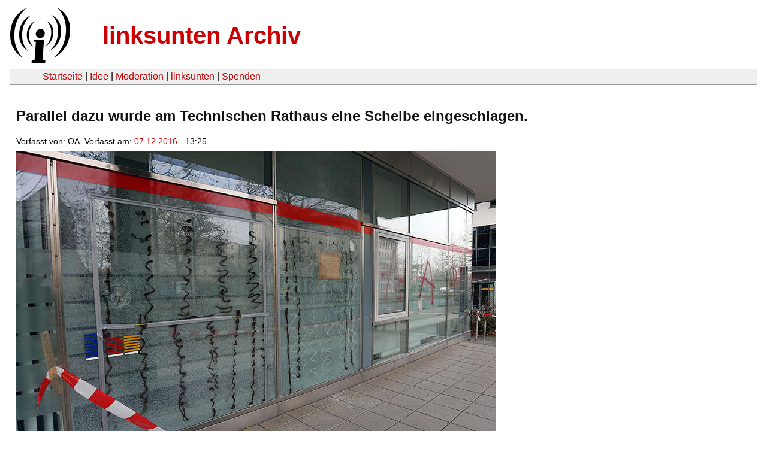

--- FILE ---
content_type: text/html
request_url: https://linksunten.indymedia.org/node/198632/index.html
body_size: 1047
content:
<!DOCTYPE html PUBLIC "-//W3C//DTD XHTML 1.0 Transitional//EN"
        "http://www.w3.org/TR/xhtml1/DTD/xhtml1-transitional.dtd">
<html xmlns="http://www.w3.org/1999/xhtml" xml:lang="de" lang="de" dir="ltr">

<head>
<meta http-equiv="Content-Type" content="text/html; charset=utf-8" />
  <title>Parallel dazu wurde am Technischen Rathaus eine Scheibe eingeschlagen. | linksunten Archiv</title>
  <meta http-equiv="Content-Style-Type" content="text/css" />
  <meta http-equiv="Content-Type" content="text/html; charset=utf-8" />
<link rel="shortcut icon" href="../../static/favicon.ico" type="image/x-icon" />
  <link type="text/css" rel="stylesheet" media="all" href=../../static/linksunten.css />
 </head>
<body class="not-front not-logged-in page-node node-type-image no-sidebars i18n-de">
<div id="center">
<a name="top"></a>
<table id="header">
  <tr>
    <td>
      <a href="../index.html" title="((i))"><img src="../../static/logo.png" alt="((i))" /></a>
    </td>
    <td>
      <h1 id="site-name"><a href="../index.html" title="linksunten Archiv">linksunten Archiv</a></h1>
    </td>
  </tr>
</table>
<table id="wrapper-header-table"><tr>
<td id="wrapper-header-table-td-left"></td><td>
<table id="header-table">
  <tr>
    <td>
      <table id="header-table-links">
        <tr>
          <td id="header-table-td-left"></td>
          <td id="header-table-td-links">
            <a href="../index.html">Startseite</a>&nbsp;| <a href="../1/index.html">Idee</a>&nbsp;| <a href="../350/index.html">Moderation</a>&nbsp;| <a href="../../user/7/blog/index.html">linksunten</a>&nbsp;| <a href="../../donate/index.html">Spenden</a> 
          </td>
        </tr>
      </table>
    </td>
  </tr>
</table>
</td>
<td id="wrapper-header-table-td-right"></td>
</tr>
</table>
<table id="content">
  <tr>
        <td class="main-content" id="content-none">

      
      <h2 class="content-title">Parallel dazu wurde am Technischen Rathaus eine Scheibe eingeschlagen.</h2>
      
      
      
      
      <div id="node-198632" class="node clear-block">

  <div>

<div class="meta">
      <span class="submitted">Verfasst von:&nbsp;OA. Verfasst am:&nbsp;<a href="../../archiv/texte/2016/12/index.html#2016-12-07">07.12.2016</a> - 13:25.         </span>
  </div>
<div class="content">
  <a href="../../image/198632.jpg"><img src="../../system/files/images/3051514385.jpg" alt="Parallel dazu wurde am Technischen Rathaus eine Scheibe eingeschlagen." title="Parallel dazu wurde am Technischen Rathaus eine Scheibe eingeschlagen."  class="image image-preview " width="800" height="520" /></a></div>
  <div class="categories">
    <div class="item-list"><ul><li class="first"><div class="categories-vocabulary">Zugehöriger Artikel:</div></li>
<li><div class="categories-term"><a href="../198624/index.html">198624</a></div></li>
<li><div class="categories-vocabulary">Download:</div></li>
<li class="last"><div class="categories-term"><a href="../../image/198632.jpg">Bilddatei</a></div></li>
</ul></div><div class="item-list"><ul><li class="first"><div class="categories-vocabulary">Themen:</div></li>
<li class="last"><div class="categories-term"><a href="../../archiv/themen/12/index.html">Repression</a></div></li>
</ul></div><div class="item-list"><ul><li class="first"><div class="categories-vocabulary">Regionen:</div></li>
<li><div class="categories-term"><a href="../../archiv/regionen/15/index.html">D-Osten</a></div></li>
<li class="last"><div class="categories-term"><a href="../../archiv/regionen/1/index.html">Deutschland</a></div></li>
</ul></div><div class="item-list"><ul><li class="first"><div class="categories-vocabulary">Orte:</div></li>
<li class="last"><div class="categories-term"><a href="../../archiv/orte/765/index.html">Leipzig</a></div></li>
</ul></div>  </div>
      
  </div> </div>
      
          </td>
      </tr>
</table>
<br/><br/><br/><br/>
</div>
</body>
</html>
